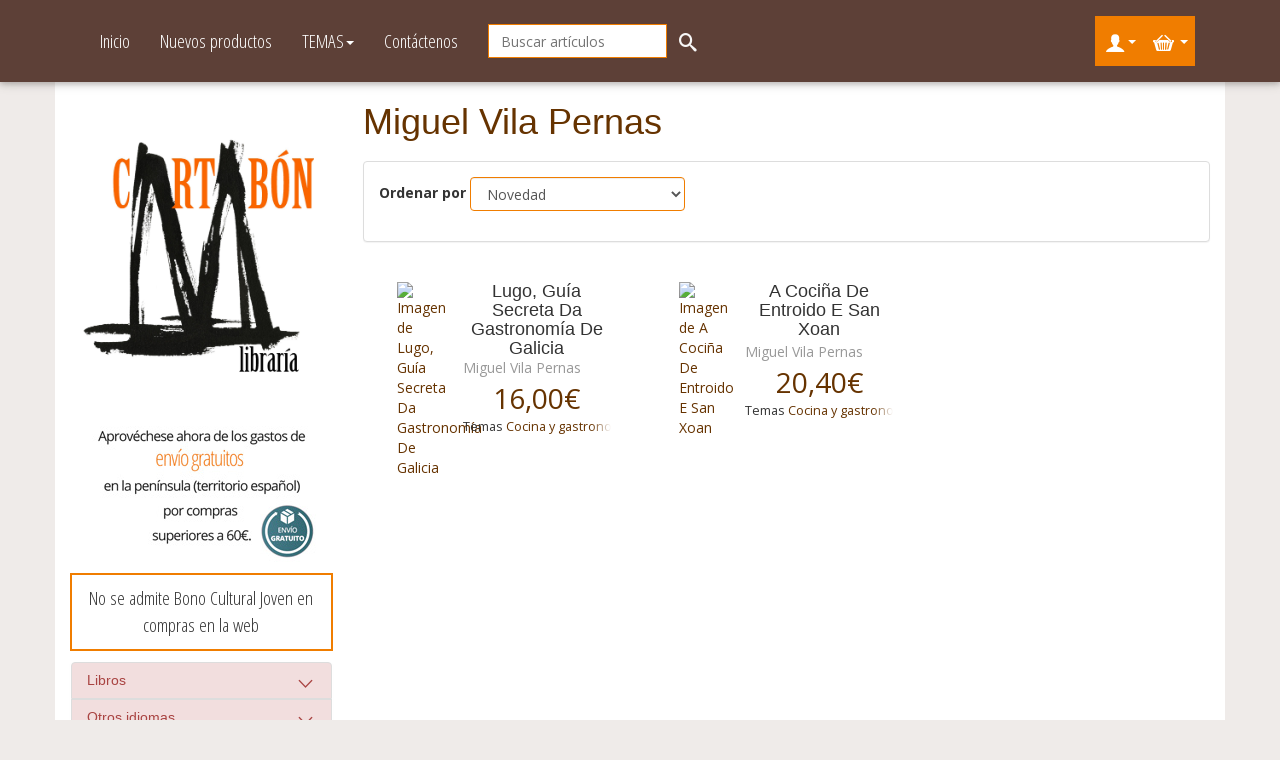

--- FILE ---
content_type: text/html; charset=utf-8
request_url: https://librariacartabon.com/miguel-vila-pernas-2
body_size: 9262
content:


<!doctype html>
<!--[if lt IE 7]> <html class="no-js lt-ie9 lt-ie8 lt-ie7" lang="en"> <![endif]-->
<!--[if IE 7]>    <html class="no-js lt-ie9 lt-ie8" lang="en"> <![endif]-->
<!--[if IE 8]>    <html class="no-js lt-ie9" lang="en"> <![endif]-->
<!--[if gt IE 8]><!--> 
<html >
<!--<![endif]-->
<head>
    <title>Ya puedes comprar todos tus libros en nuestra tienda online . Miguel Vila Pernas</title>
	<meta name="globalsign-domain-verification" content="ZhyCad1ryLOjY09peA8NZ7MV0JtASnYlEyIrF5zAeb" />
    <meta http-equiv="Content-type" content="text/html;charset=UTF-8" />
    <meta http-equiv="X-UA-Compatible" content="IE=edge,chrome=1" />
    <meta name="description" content="La Librar&#237;a Cartab&#243;n inaugurada en 1985 en Vigo, es un espacio que destaca por su gran fondo de libros en gallego y por su oferta de actividades alrededor de la lectura." />
    <meta name="keywords" content="narrativa-ficci&#243;n-gal, ensaio-biograf&#237;as-memorias, poes&#237;a-teatro-gal, gu&#237;as-gal" />
    <meta name="viewport" content="width=device-width">
    
    
    
<link type="text/css" rel="stylesheet" href="https://fonts.googleapis.com/css?family=Open+Sans:400,300,300italic,600,400italic,600italic,700italic,700,800,800italic">
<link type="text/css" rel="stylesheet" href="https://fonts.googleapis.com/css?family=Open+Sans+Condensed:300,700,300italic">

    <!-- Google tag (gtag.js) -->
<script async src="https://www.googletagmanager.com/gtag/js?id=G-6NGQ2M321D"></script>
<script>
  window.dataLayer = window.dataLayer || [];
  function gtag(){dataLayer.push(arguments);}
  gtag('js', new Date());

  gtag('config', 'G-6NGQ2M321D');
</script>

    <link href="/bundles/css/juk2-2ja2ax8ub45dpuyrdf-7a6nnseioa75dbw1kec1.css?v=OLNCyAt-oXxIV3RZFkEifvlvjZKRQtic5PbXk4Mu0rU1" rel="stylesheet"/>

    <script src="/bundles/scripts/6w_9mj4-xdet1-kgndwhnwtlqb7mbitpsd0l9_xgqvw1.js?v=prn2vx0QefwlBj7im2qsPqRxl2QacjOWMo3p4gdYUNs1"></script>


    
    
        
        <link rel="icon" type="image/png" href="https://librariacartabon.com/themes/Cartabon/content/images/favicon.ico">
    <link rel="shortcut icon" href="https://librariacartabon.com/themes/Cartabon/content/images/favicon.ico" />

    <!--Powered by nopCommerce - http://www.nopCommerce.com-->
    <!--Copyright (c) 2008-2012-->
</head>
<body>
    




<!--Correcto-->
<div id="dialog-notifications-success" title="Notificaci&#243;n" style="display:none">    
    
    
</div>
<!--Error-->
<div id="dialog-notifications-error" title="Error" style="display:none;">
    
    
</div>
<div id="bar-notification" class="flyout master-notification">
    <span id="bar-notification-close" class="icon-close"></span>
</div>



<nav class="navbar navbar-default">
  <div class="container">
    <!-- Brand and toggle get grouped for better mobile display -->
    <div class="navbar-header hidden-lg">
      <button class="btn-categ-hidden visible-xs" data-toggle="offcanvas" type="button"><i class="icon-bar icon-arrow-right"></i></button>
      <button type="button" class="navbar-toggle collapsed" data-toggle="collapse" data-target="#bs-example-navbar-collapse-1" aria-expanded="false">
        <span class="sr-only">Toggle navigation</span>
        <span class="icon-bar"></span>
        <span class="icon-bar"></span>
        <span class="icon-bar"></span>
      </button>
      <!--<a class="navbar-brand" href="/"></a>-->
    </div>
    <div class="collapse navbar-collapse" id="bs-example-navbar-collapse-1">
        
        <ul class="nav navbar-nav">
            <li><a href="/">Inicio</a></li>
            <li><a href="/novedades">Nuevos productos</a></li>
            <li class="dropdown">
                <a href="/category/all" class="dropdown-toggle" data-toggle="dropdown" role="button" aria-haspopup="true" aria-expanded="false">TEMAS<span class="caret"></span></a>
                <ul class="dropdown-menu">
                    <li><a href="/libro">Libros</a></li>
                    <li><a href="/ebooks">Ebooks</a></li>
                </ul>
            </li>
            <li><a href="/contacta">Contáctenos</a></li>
          </ul>
        
<div class="navbar-form navbar-left" id="search-mod" role="search">
<form action="/buscar" method="get">    <div class="form-group">
        <input type="text" class="form-control" id="small-searchterms" name="q" placeholder="Buscar art&#237;culos"  autocomplete="off" />
    </div>
            <a id="searchbox-submit" class="btn btn-search"><i class="icon-search"></i></a>
        <script type="text/javascript">
                
            $(function () {
                $('#small-searchterms').autocomplete({
                    delay: 500,
                    minLength: 3,
                    source: '/catalog/searchtermautocomplete',
                    select: function( event, ui ) {
                        $("#small-searchterms").val(ui.item.label);
                        setLocation(ui.item.producturl);
                        return false;
                    },
                    messages: {
                        noResults: ' No se han encontrado resultados',
                        results: function( amount ) {
                            return amount + ( amount > 1 ? ' resultados disponibles' : ' resultado disponible' ) +
                                   ' utilice las flechas para navegar';
                            }
                    }
                })
                    .data("ui-autocomplete")._renderItem = function( ul, item ) {
                        var t = item.label;
                        //html encode
                        t = htmlEncode(t);
                        return $("<li></li>")
                        .data("item.autocomplete", item)
                        .append("<a><img src='" + item.productpictureurl + "'>" + t + "</a>")
                    .appendTo(ul);
                    };
            });
            
        </script>
</form>    <script type="text/javascript">
        $(document).ready(function(){
            $("#searchbox-submit").click(function(){
                $(this).closest("form").submit();
            });
        });
    </script>
</div>



      
        <ul class="nav navbar-nav btn-user-carrito">
            
<li>
<div id="login-mod" class="login-mod">
    <div id="flyout-useraccount" class="flyout-useraccount">
        <h3>Accede a tu cuenta</h3>
            <a class="btn btn-primary btn-xs btn-block" href="/login">Acceder</a>
            <div class="form-group">
Si no tienes cuenta                    <a class="btn btn-primary" href="/register">Regístrate</a>
            </div>
    </div>
        <a id="useraccount" class="btn-account" href="/login"><i class="icon-user"></i><b class="caret"></b></a>
</div>
</li>
             <li>   <div id="shoppingcart-mod" class="shoppingcart-mod">
        <script type="text/javascript">
            //<![CDATA[
            AjaxCart.init(false, '#topcartlink #product-qty', '#wishlistlink .wishlist-qty', '#flyout-cart', '#topcartlink #zero-products', '#topcartlink #product-qty');
            //]]>
        </script>
        <div id="flyout-cart" class="flyout-cart">
    <h3>Cesta<br /><small>
No tiene artículos en su carrito de compras.    </small>
    </h3>

</div>


        <a id="cartlink" class="btn-cart" href="/carrito"><i class="icon-cart"></i> <b class="caret"></b></a>
    </div>
</li>
        <script type="text/javascript">
            $('#cartlink').live('mouseenter', function () {
                $('#flyout-cart').addClass('active');
            });
            $('#cartlink').live('mouseleave', function () {
                $('#flyout-cart').removeClass('active');
            });
            $('#flyout-cart').live('mouseenter', function () {
                $('#flyout-cart').addClass('active');
            });
            $('#flyout-cart').live('mouseleave', function () {
                $('#flyout-cart').removeClass('active');
            });
    </script>

        </ul>
        </div><!-- /.navbar-collapse -->
    </div><!-- /.container -->
</nav>



<div class="ajax-loading-window" style="display: none">
    <div class="loading-image"></div>
</div>

<!-- START section.main -->
<div class="container two">
    <div class="row row-offcanvas row-offcanvas-left">
        <div id="sidebar" class="sidebar sidebar-offcanvas hidden-xs" role="navigation">
            
 <div class="widget-banner widget">
    <!--<p></p>
<p><span class="custom_style_editor" style="font-size: 18px;"><strong>Del 1 al 7 de Marzo incluidos no aceptaremos pedidos. Perdonen las molestias.</strong></span></p>-->
<p></p>
<p><img src="https://librariacartabon.com/Content/Images/uploaded/logo novo(2).jpg" style="display: block; margin-left: auto; margin-right: auto;" width="250" /><img style="display: block; margin-left: auto; margin-right: auto;" src="/Content/Images/uploaded/envio.jpg" width="235" height="153" /></p>
<p></p>
<p style="text-align: center; border: solid #f07d00 2px; padding: 10px; font-family: Open Sans Condensed; font-size: 19px;">No se admite Bono Cultural Joven en compras en la web</p>
</div>                <div id="category-navigation" class="">
                    <div id="MainMenu">
  <div class="list-group panel">
        
                <h4 class="panel-title list-group-item list-group-item-danger"><a href="/libros">Libros</a><i data-target="#demo0" data-toggle="collapse" data-parent="#MainMenu" class="icon-arrow-down pull-right"></i></h4>
                <div class="collapse" id="demo0">

                        <h4 class="panel-title list-group-item list-indent"><a href="/los-mejores-libros-en-gallego">Galego</a><i data-target="#subMenu92158" data-toggle="collapse" data-parent="#subMenu92158" class="icon-arrow-down pull-right"></i></h4>
                        <div class="collapse" id="subMenu92158">

                                <a class="list-group-item list-indent" data-parent="#subMenu92158" href="/xeograf%C3%ADa-historia-e-arte" >Xeograf&#237;a Historia e Arte </a>
        <a class="list-group-item list-indent" data-parent="#subMenu92158" href="/gastronom%C3%ADa-e-coci%C3%B1a" >Gastronom&#237;a e coci&#241;a </a>
        <a class="list-group-item list-indent" data-parent="#subMenu92158" href="/ensaio-biograf%C3%ADas-e-memorias" >Ensaio, biograf&#237;as e memorias </a>
        <a class="list-group-item list-indent" data-parent="#subMenu92158" href="/dicionarios-e-gram%C3%A1ticas-3" >Dicionarios e gram&#225;ticas </a>
        <a class="list-group-item list-indent" data-parent="#subMenu92158" href="/infantil-e-xuvenil-2" >Infantil e xuvenil / Plan lector </a>
        <a class="list-group-item list-indent" data-parent="#subMenu92158" href="/album-ilustrado-c%C3%B3mic-e-novela-gr%C3%A1fica" >Album ilustrado c&#243;mic e novela gr&#225;fica </a>
        <a class="list-group-item list-indent" data-parent="#subMenu92158" href="/gu%C3%ADas-gal" >Gu&#237;as Gal </a>
        <a class="list-group-item list-indent" data-parent="#subMenu92158" href="/poes%C3%ADa-e-teatro" >Poes&#237;a e teatro </a>
        <a class="list-group-item list-indent" data-parent="#subMenu92158" href="/outros-temas-varios" >Outros Temas/ Varios </a>
        <a class="list-group-item list-indent" data-parent="#subMenu92158" href="/libros-cd-m%C3%BAsica" >Libros+ CD M&#250;sica </a>
        <a class="list-group-item list-indent" data-parent="#subMenu92158" href="/narrativa-ficci%C3%B3n-gal" >Narrativa/Ficci&#243;n Gal </a>

                        </div>   
                        <h4 class="panel-title list-group-item list-indent"><a href="/los-mejores-libros-en-castellano">Castellano</a><i data-target="#subMenu92159" data-toggle="collapse" data-parent="#subMenu92159" class="icon-arrow-down pull-right"></i></h4>
                        <div class="collapse" id="subMenu92159">

                                <a class="list-group-item list-indent" data-parent="#subMenu92159" href="/poes%C3%ADa-y-teatro" >Poes&#237;a y Teatro </a>
        <a class="list-group-item list-indent" data-parent="#subMenu92159" href="/diccionarios-y-gram%C3%A1ticas" >Diccionarios y gram&#225;ticas </a>
        <a class="list-group-item list-indent" data-parent="#subMenu92159" href="/album-ilustrado-comic-y-novela-gr%C3%A1fica" >Album ilustrado Comic y Novela Gr&#225;fica </a>
        <a class="list-group-item list-indent" data-parent="#subMenu92159" href="/ensayo-biograf%C3%ADas-y-memorias" >Ensayo Biograf&#237;as y Memorias </a>
        <a class="list-group-item list-indent" data-parent="#subMenu92159" href="/ciencias-sociales-y-humanas" >Ciencias sociales y humanas </a>
        <a class="list-group-item list-indent" data-parent="#subMenu92159" href="/autoayuda-y-salud" >Autoayuda y salud </a>
        <a class="list-group-item list-indent" data-parent="#subMenu92159" href="/sin-clasificar" >Sin clasificar </a>
        <a class="list-group-item list-indent" data-parent="#subMenu92159" href="/relatoscuentos" >Relatos/Cuentos </a>
        <a class="list-group-item list-indent" data-parent="#subMenu92159" href="/ciencias-t%C3%A9cnicas-3" >Ciencias t&#233;cnicas </a>
        <a class="list-group-item list-indent" data-parent="#subMenu92159" href="/narrativa-ficci%C3%B3n-es" >Narrativa/Ficci&#243;n </a>
        <a class="list-group-item list-indent" data-parent="#subMenu92159" href="/artes-3" >Artes </a>
        <a class="list-group-item list-indent" data-parent="#subMenu92159" href="/infantil-juvenil-plan-lector" >Infantil Juvenil/ Plan Lector </a>
        <a class="list-group-item list-indent" data-parent="#subMenu92159" href="/econom%C3%ADa-empresa-y-m%C3%A1sketing" >Econom&#237;a Empresa y M&#225;rketing </a>
        <a class="list-group-item list-indent" data-parent="#subMenu92159" href="/ling%C3%BC%C3%ADstica" >Ling&#252;&#237;stica </a>
        <a class="list-group-item list-indent" data-parent="#subMenu92159" href="/otros-temas-3" >Otros temas </a>
        <a class="list-group-item list-indent" data-parent="#subMenu92159" href="/cocina-y-gastronom%C3%ADa" >Cocina y gastronom&#237;a </a>

                        </div>   
                        <h4 class="panel-title list-group-item list-indent"><a href="/los-mejores-libros-4">Divulgaci&#243;n</a></h4>
               </div>



                <h4 class="panel-title list-group-item list-group-item-danger"><a href="/otros">Otros idiomas</a><i data-target="#demo1" data-toggle="collapse" data-parent="#MainMenu" class="icon-arrow-down pull-right"></i></h4>
                <div class="collapse" id="demo1">

                        <h4 class="panel-title list-group-item list-indent"><a>Alem&#225;n</a></h4>
                        <h4 class="panel-title list-group-item list-indent"><a href="/euskera">Euskera</a></h4>
                        <h4 class="panel-title list-group-item list-indent"><a href="/franc%C3%A9s">Franc&#233;s</a></h4>
                        <h4 class="panel-title list-group-item list-indent"><a href="/ingl%C3%A9s">Ingl&#233;s</a></h4>
                        <h4 class="panel-title list-group-item list-indent"><a href="/italiano">Italiano</a></h4>
                        <h4 class="panel-title list-group-item list-indent"><a href="/portugu%C3%A9s">Portugu&#233;s</a></h4>
                        <h4 class="panel-title list-group-item list-indent"><a href="/catal%C3%A1n-2">Catal&#225;n</a></h4>
                        <h4 class="panel-title list-group-item list-indent"><a href="/lat%C3%ADn-griego-3">Lat&#237;n/ Griego</a></h4>
               </div>



    </div>    
</div>        

                </div>
 <div class="widget-banner widget">
    <p style="text-align: center;"></p>
<p style="text-align: center;"><span style="font-family: arial, helvetica, sans-serif; font-size: medium; color: #ff9900;"><span style="color: #ff6600;"><span style="color: #993300;"><strong><br /></strong></span></span></span></p>
<p style="text-align: center;"><span style="font-family: arial, helvetica, sans-serif; font-size: medium; color: #ff9900;"><span style="color: #ff6600;"><span style="color: #993300;"><strong>XL ANIVERSARIO LIBRAR&Iacute;A&nbsp;</strong></span></span></span></p>
<p style="text-align: center;"><img src="https://www.librariacartabon.com/Content/Images/uploaded/New Folder (6)/New Folder/518086566_1582141979854193_4090013248123628992_n.jpg" width="260" height="191" alt="40 ANIVERSARIO LIBRAR&Iacute;A CARTAB&Oacute;N" /></p>
<p style="text-align: center;"><span style="font-family: arial, helvetica, sans-serif; font-size: medium; color: #ff9900;"><span style="color: #ff6600;"><span style="color: #993300;"><strong><br /></strong></span></span></span></p>
<p style="text-align: center;"><span style="font-family: arial, helvetica, sans-serif; font-size: medium; color: #ff9900;"><span style="color: #ff6600;"><span style="color: #993300;"><strong><iframe width="260" height="146" src="https://www.youtube.com/embed/z47-GYVXX_Y?si=A0EYA_q8bgSfj2Tk" title="YouTube video player" frameborder="0" allow="accelerometer; autoplay; clipboard-write; encrypted-media; gyroscope; picture-in-picture; web-share" referrerpolicy="strict-origin-when-cross-origin" allowfullscreen=""></iframe><br /></strong></span></span></span></p>
<p style="text-align: center;"><span style="font-family: arial, helvetica, sans-serif; font-size: medium; color: #ff9900;"><span style="color: #ff6600;"><span style="color: #993300;"><strong><br /></strong></span></span></span></p>
<p style="text-align: center;"><span style="font-family: arial, helvetica, sans-serif; font-size: medium; color: #ff9900;"><span style="color: #ff6600;"><span style="color: #993300;"><strong>PR&Oacute;XIMO EVENTO</strong></span></span></span></p>
<p style="text-align: center;"></p>
<p style="text-align: center;"></p>
<p></p>
<p style="text-align: center;"></p>
<p></p>
<p></p>
<p style="text-align: center;"><img src="https://www.librariacartabon.com/Content/Images/uploaded/New Folder (7)/PRESENTACI&Oacute;N DE O MODELO LEXICAL GALEGO.jpg" width="250" height="250" alt="PRESENTACI&Oacute;N DE O MODELO LEXICAL GALEGO EN LIBRAR&Iacute;A CARTAB&Oacute;N" /></p>
<p style="text-align: center;"></p>
<p style="text-align: center;"></p>
<p style="text-align: center;"><img src="https://www.librariacartabon.com/Content/Images/uploaded/New Folder (7)/PRESENTACI&Oacute;N DE RADIOGRAF&Iacute;A DE UNA CANALLADA DE ARIEL BASTEIRO.jpg" width="250" height="250" alt="PRESENTACI&Oacute;N DE RADIOGRAF&Iacute;A DE UNA CANALLADA DE ARIEL BASTEIRO EN LIBRAR&Iacute;A CARTAB&Oacute;N" /></p>
<p style="text-align: center;"></p>
<p style="text-align: center;"></p>
<p style="text-align: center;"><img src="https://www.librariacartabon.com/Content/Images/uploaded/New Folder (8)/PRESENTACI&Oacute;N DE A NOVELA DO BRAV&Uacute; DE XURXO SOUTO EN LIBRAR&Iacute;A CARTAB&Oacute;N.png" width="250" height="313" alt="PRESENTACI&Oacute;N DE A NOVELA DO BRAV&Uacute; DE XURXO SOUTO EN LIBRAR&Iacute;A CARTAB&Oacute;N" /></p>
<p style="text-align: center;"></p>
<p style="text-align: center;"></p>
<p style="text-align: center;"><span style="font-size: x-small;"><br /></span></p>
<p style="text-align: center;"><span style="font-size: x-small;"><iframe width="260" height="146" src="https://www.youtube.com/embed/videoseries?si=6xwmkCPTmTIjyJsJ&amp;list=PLNzeh1d3qYWBwMxcKtQ9U44rTYla-6_LC" title="YouTube video player" frameborder="0" allow="accelerometer; autoplay; clipboard-write; encrypted-media; gyroscope; picture-in-picture; web-share" referrerpolicy="strict-origin-when-cross-origin" allowfullscreen=""></iframe></span></p>
<p></p>
<p style="text-align: center;"><iframe width="260" height="146" style="font-size: x-small;" src="https://www.youtube.com/embed/videoseries?si=EdWhChDC0-uOqgCE&amp;list=PLNzeh1d3qYWBznGU_97iVJxykcBe4Pl-1" title="YouTube video player" frameborder="0" allow="accelerometer; autoplay; clipboard-write; encrypted-media; gyroscope; picture-in-picture; web-share" referrerpolicy="strict-origin-when-cross-origin" allowfullscreen=""></iframe></p>
<p></p>
<p></p>
<p style="text-align: center;"><iframe width="260" height="146" style="font-size: x-small;" src="https://www.youtube.com/embed/videoseries?si=LcX4Fnkv8DFtb-zO&amp;list=PLNzeh1d3qYWAoN1LKoEY7L1z93am0eieA" title="YouTube video player" frameborder="0" allow="accelerometer; autoplay; clipboard-write; encrypted-media; gyroscope; picture-in-picture; web-share" referrerpolicy="strict-origin-when-cross-origin" allowfullscreen=""></iframe></p>
<p></p>
<p></p>
<p style="text-align: center;"><iframe width="260" height="146" src="https://www.youtube.com/embed/videoseries?si=3f_9bUr7ewfLe3_4&amp;list=PLNzeh1d3qYWD1aia2EeqZi-eZYNVYfJSv" title="YouTube video player" frameborder="0" allow="accelerometer; autoplay; clipboard-write; encrypted-media; gyroscope; picture-in-picture; web-share" referrerpolicy="strict-origin-when-cross-origin" allowfullscreen=""></iframe></p>
<p style="text-align: center;"><img src="https://www.librariacartabon.com/Content/Images/uploaded/New Folder/Banner Libraría Cartabón - 2.png" width="270" height="270" /></p>
<p style="text-align: left;"><iframe width="100%" height="352" style="border-radius: 12px;" src="https://open.spotify.com/embed/show/5pq9tnKSnpR7AWJWIfeKYW?utm_source=generator&amp;t=0" frameborder="0" allowfullscreen="" allow="autoplay; clipboard-write; encrypted-media; fullscreen; picture-in-picture" loading="lazy"></iframe></p>
</div>    <div class="widget-links widget">
        <h3>Youtube</h3>
                <ul class="listbox">
                        <li><a href="https://youtu.be/fJwMCnCoQpc" target="_blank" title="Unha librar&#237;a deitada fronte o mar."><span class="icon-link"></span><p>N&Oacute;S TELEVISI&Oacute;N</p></a></li>
                        <li><a href="https://kalandraka.tv/videos/libreria-cartabon/" target="_blank" title="Donde habitan los libros - Librer&#237;a Cartab&#243;n"><span class="icon-link"></span><p>KALANDRAKA TV</p></a></li>
                        <li><a href="https://open.spotify.com/show/5pq9tnKSnpR7AWJWIfeKYW" target="_blank" title="O noso podcast en Spotify"><span class="icon-link"></span><p>Resistencia Cultural Galega. O noso podcast.</p></a></li>
                        <li><a href="https://www.youtube.com/watch?v=z47-GYVXX_Y&amp;t=5512s" target="_blank" title="XL ANIVERSARIO CARTAB&#211;N (1985-2025)"><span class="icon-link"></span><p>XL ANIVERSARIO CARTAB&Oacute;N (1985-2025)</p></a></li>
                        <li><a href="https://www.youtube.com/channel/UCe7SvpqnkNLQjXJNgckYpAg" target="_blank" title="CANAL YOUTUBE LIBRAR&#205;A CARTAB&#211;N"><span class="icon-link"></span><p>CANAL YOUTUBE LC</p></a></li>
                </ul>
    </div>
<div class="footermenu">
    <h3>Información</h3>
        
    <ul>
                    <li><a href="/t/quienessomos">&#191;Qui&#233;nes somos?</a></li>
                    <li><a href="/t/politicadeprivacidad">Pol&#237;tica de privacidad</a></li>
                    <li><a href="/t/condicionesdeventa">Condiciones de compra</a></li>
    </ul>
    <ul> 
            <li><a href="/contacta">Contáctenos</a> </li>
                <li><a href="/blog">Blog</a></li>
                                </ul>                              
            
    </div>                <table width=125 border=0 cellspacing=0 cellpadding=0 title="CLICK PARA VERIFICAR: Este sitio usa un certificado GlobalSign SSL para proteger su información personal." ><tr><td><span id="ss_img_wrapper_gmogs_image_125-50_en_dblue"><a href="https://www.globalsign.com/" target=_blank title="GlobalSign Site Seal" rel="nofollow"><img alt="SSL" border=0 id="ss_img" src="//seal.globalsign.com/SiteSeal/images/gs_noscript_125-50_en.gif"></a></span><script type="text/javascript" src="//seal.globalsign.com/SiteSeal/gmogs_image_125-50_en_dblue.js"></script></td></tr></table>
        </div>
        <div class="main" role="main">
            
            
<div class="page-manufacturer">
        <h1>Miguel Vila Pernas</h1>
    <div class="manufacturer-list">
        
        
        
        


        
         
            <div class="panel panel-default">
                <div class="panel-body">
                    <div class="form-inline">
                        
                            <div class="form-group">
                                <label>Ordenar por</label>
                                <select class="form-control" id="products-orderby" name="products-orderby" onchange="setLocation(this.value);"><option value="https://librariacartabon.com/miguel-vila-pernas-2?orderby=0">Posici&#243;n</option>
<option value="https://librariacartabon.com/miguel-vila-pernas-2?orderby=5">Nombre: de la A a la Z</option>
<option value="https://librariacartabon.com/miguel-vila-pernas-2?orderby=6">Nombre: de la Z a la A</option>
<option value="https://librariacartabon.com/miguel-vila-pernas-2?orderby=10">Precio: de menor a mayor</option>
<option value="https://librariacartabon.com/miguel-vila-pernas-2?orderby=11">Precio: de mayor a menor</option>
<option selected="selected" value="https://librariacartabon.com/miguel-vila-pernas-2?orderby=15">Novedad</option>
<option value="https://librariacartabon.com/miguel-vila-pernas-2?orderby=20"> Contributor</option>
</select>
                            </div>
                                                    </div>
                </div>
            </div>

        
        

        
        
           <div class="product-list">

<div class="item-box" data-productid="55138">
    <div class="thumbnail">
        <a class="picture" href="/lugo-gu%C3%ADa-secreta-da-gastronom%C3%ADa-de-galicia-5" title="Mostrar detalles para Lugo, Gu&#237;a Secreta Da Gastronom&#237;a De Galicia">
			


			<img alt="Imagen de Lugo, Gu&#237;a Secreta Da Gastronom&#237;a De Galicia" src="https://librariacartabon.com/content/images/thumbs/0059896_Lugo, Gu&#237;a Secreta Da Gastronom&#237;a De Galicia_125.jpeg" title="Mostrar detalles para Lugo, Gu&#237;a Secreta Da Gastronom&#237;a De Galicia"></img>
		</a>
		<div class="caption">
			<h2 class="title">
				<a title="Mostrar detalles para Lugo, Gu&#237;a Secreta Da Gastronom&#237;a De Galicia" href="/lugo-gu%C3%ADa-secreta-da-gastronom%C3%ADa-de-galicia-5">Lugo, Guía Secreta Da Gastronomía De Galicia<span class="paragraph-end"></span></a>
			</h2>
			<div class="author">
						<a href="/miguel-vila-pernas-2">Miguel Vila Pernas</a>
			</div>
			
			<div class="prices">
				<a class="current" href="javascript:AjaxCart.addproducttocart('/addproducttocart/55138/1/1');" title="A&#241;adir a la cesta">16,00€</a>
			</div>
			
				<div class="category">Temas					<a href="/cocina-y-gastronom%C3%ADa">Cocina y gastronom&#237;a<span class="paragraph-end"></span></a>

				</div>
		</div>
		
    </div>
</div>

<div class="item-box" data-productid="60412">
    <div class="thumbnail">
        <a class="picture" href="/a-coci%C3%B1a-de-entroido-e-san-xoan" title="Mostrar detalles para A Coci&#241;a De Entroido E San Xoan">
			


			<img alt="Imagen de A Coci&#241;a De Entroido E San Xoan" src="https://www.librariacartabon.com/content/images/thumbs/0012497_Coci&#241;a De Entroido E San Xoan, A_125.jpeg" title="Mostrar detalles para A Coci&#241;a De Entroido E San Xoan"></img>
		</a>
		<div class="caption">
			<h2 class="title">
				<a title="Mostrar detalles para A Coci&#241;a De Entroido E San Xoan" href="/a-coci%C3%B1a-de-entroido-e-san-xoan">A Cociña De Entroido E San Xoan<span class="paragraph-end"></span></a>
			</h2>
			<div class="author">
						<a href="/miguel-vila-pernas-2">Miguel Vila Pernas</a>
			</div>
			
			<div class="prices">
				<a class="current" href="javascript:AjaxCart.addproducttocart('/addproducttocart/60412/1/1');" title="A&#241;adir a la cesta">20,40€</a>
			</div>
			
				<div class="category">Temas					<a href="/cocina-y-gastronom%C3%ADa">Cocina y gastronom&#237;a<span class="paragraph-end"></span></a>

				</div>
		</div>
		
    </div>
</div>

            </div>
            <div class="pager">
                
            </div>
        
    </div>
</div>

            
        </div>
    </div>
</div>


<div class="footer">
    <div class="container two">
         
        <div class="copyright">
            Copyright © 2026 Libraria Cartabon. Todos los derechos reservados. | Desarrollo <a class="cobertec" href="http://cobertec.com" target="_blank">Cobertec®</a><br />
                    Powered by <a href="http://www.nopcommerce.com/">nopCommerce</a>
        </div>
    <div class="theme">
        
        
    </div>
    
    </div>
</div>
<a id='IrArriba' href='#top' class="btn-to-top">
        <i class="icon-arrow-up"></i>
</a>
<script type='text/javascript'>
    $(document).ready(function () {
        $("#IrArriba").hide();
        $(function () {
            $(window).scroll(function () {
                if ($(this).scrollTop() > 200) {
                    $('#IrArriba').fadeIn();
                } else {
                    $('#IrArriba').fadeOut();
                }
            });
            $('#IrArriba a').click(function () {
                $('#IrArriba').addClass('activo');
                $('body,html').animate({
                    scrollTop: 0
                },
                {
                    duration: 1200,
                    complete: function () { $('#IrArriba').removeClass('activo'); }
                }
               );
                return false;
            });
        });
    });
    //]]>
</script>

 <script>
     $(function () {
         $(document).tooltip({
             position: {
                 my: "center bottom-20",
                 at: "center top",
                 using: function (position, feedback) {
                     $(this).css(position);
                     $("<div>")
                     .addClass("bocadillo")
                     .addClass(feedback.vertical)
                     .addClass(feedback.horizontal)
                     .appendTo(this);
                 }
             }
         });
     });
</script>

<!-- Modal -->
<div class="modal fade" id="myModal" tabindex="-1" role="dialog" aria-labelledby="myModalLabel" aria-hidden="true">
  <div class="modal-dialog">
    <div class="modal-content">
      <div class="modal-header">
        <button type="button" class="close" data-dismiss="modal" aria-label="Close"><span aria-hidden="true">&times;</span></button>
        <h4 class="modal-title" id="myModalLabel">Modal title</h4>
      </div>
      <div class="modal-body">
        ...
      </div>
      <div class="modal-footer">
        <button type="button" class="btn btn-default" data-dismiss="modal">Close</button>
        <button type="button" class="btn btn-primary">Save changes</button>
      </div>
    </div>
  </div>
</div>


    
    
</body>
</html>
